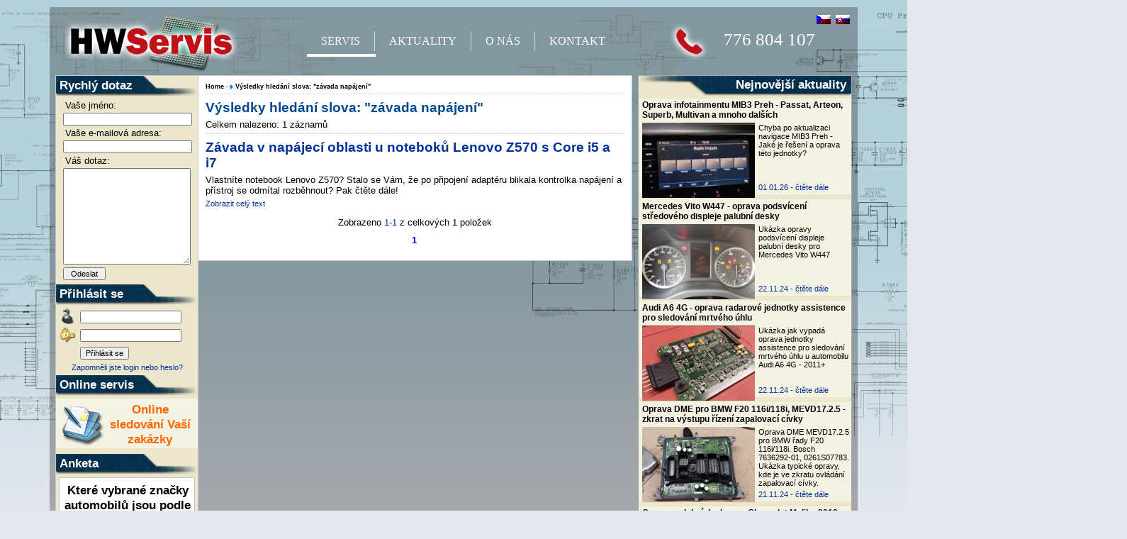

--- FILE ---
content_type: text/html
request_url: http://hwservis.cz/vyhledavani?search=z%C3%A1vada%20nap%C3%A1jen%C3%AD&subsearch=Hledat&freq=1&idcloud=%20207
body_size: 6166
content:
<!DOCTYPE html PUBLIC "-//W3C//DTD XHTML 1.0 Transitional//EN" "http://www.w3.org/TR/xhtml1/DTD/xhtml1-transitional.dtd">
<html xmlns="http://www.w3.org/1999/xhtml" xml:lang="cs">

<head>
     <meta http-equiv="content-language" content="cs" />
<meta http-equiv="Content-Type" content="text/html;charset=UTF-8" />
<title>HWServis - opravy notebooků, reflow a reballing, herních konzolí, LCD monitorů</title>
<meta http-equiv="content-script-type" content="text/javascript" />
<meta http-equiv="content-style-type" content="text/css" />
<meta name="keywords" content="Opravy, servis, hardware, notebooky, základních desky, grafické karty, elektronika " />    
<meta name="description" content="Opravy a servis notebooků, PC grafických karet, herních konzolí, palubních desek aut, LCD monitorů, reflow a reballing, výměna grafických čipů " />
<meta name="author" content="Michal Částka" />
<meta http-equiv="X-UA-Compatible" content="IE=7" /> 
<meta name="robots" content="index, follow" /> 
<meta name="resource-type" content="document" />

<link rel="shortcut icon" href="images/favicon.ico" />
<link rel="alternate" type="application/rss+xml" href="rss" />  

<link rel="stylesheet" media="all" href="/style/style.css" type="text/css" />
<link rel="stylesheet" type="text/css" href="/style/jdgallery.css" />

<script type='text/javascript' src='admin439/script/uvodni_animace/mootools.js'></script>
<script type='text/javascript' src='admin439/script/uvodni_animace/mootools_more.js'></script>
<script type="text/javascript" src='admin439/script/uvodni_animace/jdgallery.js'></script>

<script type="text/javascript" src="/admin439/script/articleGalery/galery.js"></script>
<script type="text/javascript" src="/admin439/script/articleGalery/galeryHTML.js"></script>

<script type="text/javascript" src='admin439/script/core.js'></script>
<script type="text/javascript" src='admin439/script/translator.js'></script></head><body >

 <div id="topBorder">
  <div id="topRightBorder"></div>  
 </div>

<div id="body">

<div id="back_1">
</div>

<div id="back_2">
</div>

  <div class="dilatace"></div>
  <div id="logo"><a href="Home"><img src="images/logo.png" title="HWServis.cz - Opravy notebooků, stolních PC, herních konzolí, tiskáren, LCD monitorů a veškeré spotřební elektroniky..." alt="HWServis.cz" /></a></div>

  <div id="telefon"><img src="images/telefon.png" title="HWServis.cz - kontaktní telefon" alt="HWServis.cz" /><span id="cislo">776 804 107</span></div>


  <div id='toplanguage'>
   <a id="czech" href="/"><img src="images/czech_republic.gif" title="Czech" alt="Czech" /></a>
   <a id="slovak" href="/" target="_blank"><img src="images/slovakia.gif" title="Slovak" alt="Slovak" /></a>
  </div>

  <div id="top">
   <div id="topmenu"> 
       <ul class="artmenu">
                         <li style="padding-left: 20px; padding-right: 20px; padding-bottom: 5px;"><a href="Servis">SERVIS</a>
                            <ul>
                                <li><a href="opravy-notebooku?flag=1">Opravy notebooků</a></li>
                                <li><a href="opravy-ridicich-jednotek-automobilu?flag=1">Opravy řídících jednotek</a></li>
                                <li><a href="dopravni-podminky?flag=1">Dopravní podmínky</a></li>
                            </ul>                            
                        </li>
                        <li class="two" style=" border-left: 1px solid #D8D8D8; padding-left: 20px; padding-right: 20px;"><a href="Aktuality">AKTUALITY</a></li>
                    <li class="three" style="border-left: 1px solid #D8D8D8; padding-left: 20px; padding-right: 20px;"><a href="o-nas">O NÁS</a></li>   
                        <li class="four" style="border-left: 1px solid #D8D8D8; padding-left: 20px; padding-right: 20px;"><a href="Kontakt">KONTAKT</a></li>
        <hr  />
       </ul>
       
 </div>
  
 </div>

<div id="main">

  <div id='right'>

             <div class="rightback">
               <div class="nadpis"><a href='/index.php?gid=7' style= 'color: white'>Nejnovější aktuality</a></div>
             </div>
  
             <div id='aktuality'>  

                         
                                                                      

                                                                   <div class='obalaktuality'>
                                                
		      <div class='nadpis'><a href='oprava-infotainmentu-mib3-preh-passat-arteon-superb-multivan-a-mnoho-dalsich'>Oprava infotainmentu MIB3 Preh - Passat, Arteon, Superb, Multivan a mnoho dalších</a>
                      </div>
                                                                   <div class='img'>
		                    <a href='oprava-infotainmentu-mib3-preh-passat-arteon-superb-multivan-a-mnoho-dalsich'><img src="image.php?id=128&amp;format=jpg&amp;thumb=1" alt="" /></a>
                                  </div>
                                <div class='anotace'><a href='oprava-infotainmentu-mib3-preh-passat-arteon-superb-multivan-a-mnoho-dalsich'>Chyba po aktualizaci navigace MIB3 Preh - Jaké je řešení a oprava této jednotky?</a></div>
                                <div class='komentare'>

                      
                         <span>01.01.26 -</span>
                     
                         
                             
                               <a href='oprava-infotainmentu-mib3-preh-passat-arteon-superb-multivan-a-mnoho-dalsich'>čtěte dále</a></div>
                            
                                                       </div>
		                                                    <div class='obalaktuality'>
                                                
		      <div class='nadpis'><a href='mercedes-vito-w447-oprava-podsviceni-stredoveho-displeje-palubni-desky'>Mercedes Vito W447 - oprava podsvícení středového displeje palubní desky</a>
                      </div>
                                                                   <div class='img'>
		                    <a href='mercedes-vito-w447-oprava-podsviceni-stredoveho-displeje-palubni-desky'><img src="image.php?id=119&amp;format=jpg&amp;thumb=1" alt="" /></a>
                                  </div>
                                <div class='anotace'><a href='mercedes-vito-w447-oprava-podsviceni-stredoveho-displeje-palubni-desky'>Ukázka opravy podsvícení displeje palubní desky pro Mercedes Vito W447</a></div>
                                <div class='komentare'>

                      
                         <span>22.11.24 -</span>
                     
                         
                             
                               <a href='mercedes-vito-w447-oprava-podsviceni-stredoveho-displeje-palubni-desky'>čtěte dále</a></div>
                            
                                                       </div>
		                                                    <div class='obalaktuality'>
                                                
		      <div class='nadpis'><a href='audi-a6-4g-oprava-radarove-jednotky-assistence-pro-sledovani-mrtveho-uhlu'>Audi A6 4G - oprava radarové jednotky assistence pro sledování mrtvého úhlu</a>
                      </div>
                                                                   <div class='img'>
		                    <a href='audi-a6-4g-oprava-radarove-jednotky-assistence-pro-sledovani-mrtveho-uhlu'><img src="image.php?id=118&amp;format=jpg&amp;thumb=1" alt="" /></a>
                                  </div>
                                <div class='anotace'><a href='audi-a6-4g-oprava-radarove-jednotky-assistence-pro-sledovani-mrtveho-uhlu'>Ukázka jak vypadá oprava jednotky assistence pro sledování mrtvého úhlu u automobilu Audi A6 4G - 2011+</a></div>
                                <div class='komentare'>

                      
                         <span>22.11.24 -</span>
                     
                         
                             
                               <a href='audi-a6-4g-oprava-radarove-jednotky-assistence-pro-sledovani-mrtveho-uhlu'>čtěte dále</a></div>
                            
                                                       </div>
		                                                    <div class='obalaktuality'>
                                                
		      <div class='nadpis'><a href='oprava-dme-pro-bmw-f20-116i-118i-mevd17-2-5-zkrat-na-vystupu-rizeni-zapalovaci-civky'>Oprava DME pro BMW F20 116i/118i, MEVD17.2.5 - zkrat na výstupu řízení zapalovací cívky</a>
                      </div>
                                                                   <div class='img'>
		                    <a href='oprava-dme-pro-bmw-f20-116i-118i-mevd17-2-5-zkrat-na-vystupu-rizeni-zapalovaci-civky'><img src="image.php?id=117&amp;format=jpg&amp;thumb=1" alt="" /></a>
                                  </div>
                                <div class='anotace'><a href='oprava-dme-pro-bmw-f20-116i-118i-mevd17-2-5-zkrat-na-vystupu-rizeni-zapalovaci-civky'>Oprava DME MEVD17.2.5 pro BMW řady F20 116i/118i. Bosch 7636292-01, 0261S07783. Ukázka typické opravy, kde je ve zkratu ovládání zapalovací cívky.</a></div>
                                <div class='komentare'>

                      
                         <span>21.11.24 -</span>
                     
                         
                             
                               <a href='oprava-dme-pro-bmw-f20-116i-118i-mevd17-2-5-zkrat-na-vystupu-rizeni-zapalovaci-civky'>čtěte dále</a></div>
                            
                                                       </div>
		                                                    <div class='obalaktuality'>
                                                
		      <div class='nadpis'><a href='oprava-palubni-desky-pro-chevrolet-malibu-2013-2016-nahodne-vypadky-a-restarty'>Oprava palubní desky pro Chevrolet Malibu 2013-2016 - náhodné výpadky a restarty</a>
                      </div>
                                                                   <div class='img'>
		                    <a href='oprava-palubni-desky-pro-chevrolet-malibu-2013-2016-nahodne-vypadky-a-restarty'><img src="image.php?id=116&amp;format=jpg&amp;thumb=1" alt="" /></a>
                                  </div>
                                <div class='anotace'><a href='oprava-palubni-desky-pro-chevrolet-malibu-2013-2016-nahodne-vypadky-a-restarty'>Ukázka opravy palubní desky pro netradiční vůz v našich končinách - Chevrolet Malibu. Náhodné restarty a výpadky celé přístrojové desky.</a></div>
                                <div class='komentare'>

                      
                         <span>15.11.24 -</span>
                     
                         
                             
                               <a href='oprava-palubni-desky-pro-chevrolet-malibu-2013-2016-nahodne-vypadky-a-restarty'>čtěte dále</a></div>
                            
                                                       </div>
		                                                    <div class='obalaktuality'>
                                                
		      <div class='nadpis'><a href='oprava-ecu-valeo-v40-pro-renault-scenic-iii'>Oprava ECU Valeo V40 pro Renault Scenic III</a>
                      </div>
                                                                   <div class='img'>
		                    <a href='oprava-ecu-valeo-v40-pro-renault-scenic-iii'><img src="image.php?id=107&amp;format=jpg&amp;thumb=1" alt="" /></a>
                                  </div>
                                <div class='anotace'><a href='oprava-ecu-valeo-v40-pro-renault-scenic-iii'>Ukázka opravy jednotky motoru pro Renault Scenic III 1.4 16V nebo 1.6 16V typu Valeo V40 s typovým označením V29006690A. Auto z ničeho nic nestartuje.</a></div>
                                <div class='komentare'>

                      
                         <span>14.11.24 -</span>
                     
                         
                             
                               <a href='oprava-ecu-valeo-v40-pro-renault-scenic-iii'>čtěte dále</a></div>
                            
                                                       </div>
		      
                
               </div>


             <div class="rightback">
                 <div class="nadpis">Jsme na Facebooku</div>
   
              <div id="facebook">
               <div id="fb_text"> <a target="_blank" href='http://www.facebook.com/pages/HWServis/229936130360988?sk=wall' title="Vstoupit do místnosti HWServis na sociální síti Facebook!">Vstoupit</a></div>            
                <img src="images/facebook_back.png" alt="HWServis.cz na Facebooku!" title="HWServis.cz na Facebooku!" />
                <div id="fb_text2">Diskutujte s námi o problémech s Vašim hardwarem na sociální síti Facebook. Rádi Vám pomůžeme!</div>
               </div>
            </div>

                  
             <div class="rightback">
                 <div class="nadpis">Tags cloud - odkazy</div>
             </div>
          
                              <div class='cloudtags'><span style='font-size:  16pt; font-weight: bold;'><a href='vyhledavani?search=modrá smrt&amp;subsearch=Hledat&amp;freq=1&amp;idcloud= 145'>modrá smrt</a></span><span style='font-size:  7pt'><a href='vyhledavani?search= HP 6735b&amp;subsearch=Hledat&amp;freq=1&amp;idcloud= 91'> HP 6735b</a></span><span style='font-size:  7pt'><a href='vyhledavani?search=Samsung&amp;subsearch=Hledat&amp;freq=1&amp;idcloud= 254'>Samsung</a></span><span style='font-size:  8pt'><a href='vyhledavani?search= baterie&amp;subsearch=Hledat&amp;freq=1&amp;idcloud= 276'> baterie</a></span><span style='font-size:  16pt; font-weight: bold;'><a href='vyhledavani?search=Ford&amp;subsearch=Hledat&amp;freq=1&amp;idcloud= 157'>Ford</a></span><span style='font-size:  7pt'><a href='vyhledavani?search= oprava Z570&amp;subsearch=Hledat&amp;freq=1&amp;idcloud= 208'> oprava Z570</a></span><span style='font-size:  8pt'><a href='vyhledavani?search= opravy&amp;subsearch=Hledat&amp;freq=1&amp;idcloud= 14'> opravy</a></span><span style='font-size:  9pt'><a href='vyhledavani?search=první&amp;subsearch=Hledat&amp;freq=1&amp;idcloud= 12'>první</a></span><span style='font-size:  7pt'><a href='vyhledavani?search= vylomený&amp;subsearch=Hledat&amp;freq=1&amp;idcloud= 233'> vylomený</a></span><span style='font-size:  8pt'><a href='vyhledavani?search= VGN-NR31Z&amp;subsearch=Hledat&amp;freq=1&amp;idcloud= 137'> VGN-NR31Z</a></span><span style='font-size:  7pt'><a href='vyhledavani?search=nabíjení baterie&amp;subsearch=Hledat&amp;freq=1&amp;idcloud= 128'>nabíjení baterie</a></span><span style='font-size:  7pt'><a href='vyhledavani?search= Laguna&amp;subsearch=Hledat&amp;freq=1&amp;idcloud= 62'> Laguna</a></span><span style='font-size:  10pt'><a href='vyhledavani?search=Sony&amp;subsearch=Hledat&amp;freq=1&amp;idcloud= 82'>Sony</a></span><span style='font-size:  7pt'><a href='vyhledavani?search= VIA&amp;subsearch=Hledat&amp;freq=1&amp;idcloud= 162'> VIA</a></span><span style='font-size:  7pt'><a href='vyhledavani?search= LGA 775&amp;subsearch=Hledat&amp;freq=1&amp;idcloud= 67'> LGA 775</a></span><span style='font-size:  9pt'><a href='vyhledavani?search= Škoda Octavia 2009+ FL&amp;subsearch=Hledat&amp;freq=1&amp;idcloud= 286'> Škoda Octavia 2009+ FL</a></span><span style='font-size:  7pt'><a href='vyhledavani?search= prius&amp;subsearch=Hledat&amp;freq=1&amp;idcloud= 271'> prius</a></span><span style='font-size:  8pt'><a href='vyhledavani?search= chlazení&amp;subsearch=Hledat&amp;freq=1&amp;idcloud= 97'> chlazení</a></span><span style='font-size:  8pt'><a href='vyhledavani?search=Změna adresy&amp;subsearch=Hledat&amp;freq=1&amp;idcloud= 190'>Změna adresy</a></span><span style='font-size:  7pt'><a href='vyhledavani?search= grafická karta&amp;subsearch=Hledat&amp;freq=1&amp;idcloud= 118'> grafická karta</a></span><span style='font-size:  8pt'><a href='vyhledavani?search= deska&amp;subsearch=Hledat&amp;freq=1&amp;idcloud= 60'> deska</a></span><span style='font-size:  7pt'><a href='vyhledavani?search= repas.&amp;subsearch=Hledat&amp;freq=1&amp;idcloud= 252'> repas.</a></span><span style='font-size:  7pt'><a href='vyhledavani?search= zamrznutí &amp;subsearch=Hledat&amp;freq=1&amp;idcloud= 144'> zamrznutí </a></span><span style='font-size:  7pt'><a href='vyhledavani?search= výměna grafického čipu&amp;subsearch=Hledat&amp;freq=1&amp;idcloud= 183'> výměna grafického čipu</a></span><span style='font-size:  10pt'><a href='vyhledavani?search= displej&amp;subsearch=Hledat&amp;freq=1&amp;idcloud= 189'> displej</a></span><span style='font-size:  9pt'><a href='vyhledavani?search= LGA 1366&amp;subsearch=Hledat&amp;freq=1&amp;idcloud= 70'> LGA 1366</a></span><span style='font-size:  7pt'><a href='vyhledavani?search= oprav&amp;subsearch=Hledat&amp;freq=1&amp;idcloud= 174'> oprav</a></span><span style='font-size:  7pt'><a href='vyhledavani?search= pole&amp;subsearch=Hledat&amp;freq=1&amp;idcloud= 29'> pole</a></span><span style='font-size:  7pt'><a href='vyhledavani?search= macBook&amp;subsearch=Hledat&amp;freq=1&amp;idcloud= 196'> macBook</a></span><span style='font-size:  7pt'><a href='vyhledavani?search= počítač&amp;subsearch=Hledat&amp;freq=1&amp;idcloud= 105'> počítač</a></span><span style='font-size:  16pt; font-weight: bold;'><a href='vyhledavani?search= čip&amp;subsearch=Hledat&amp;freq=1&amp;idcloud= 50'> čip</a></span><span style='font-size:  8pt'><a href='vyhledavani?search= úvodní&amp;subsearch=Hledat&amp;freq=1&amp;idcloud= 235'> úvodní</a></span><span style='font-size:  7pt'><a href='vyhledavani?search= měření&amp;subsearch=Hledat&amp;freq=1&amp;idcloud= 301'> měření</a></span><span style='font-size:  8pt'><a href='vyhledavani?search= ciferníky&amp;subsearch=Hledat&amp;freq=1&amp;idcloud= 334'> ciferníky</a></span><span style='font-size:  7pt'><a href='vyhledavani?search= Pavillion&amp;subsearch=Hledat&amp;freq=1&amp;idcloud= 72'> Pavillion</a></span><span style='font-size:  10pt'><a href='vyhledavani?search= škoda&amp;subsearch=Hledat&amp;freq=1&amp;idcloud= 187'> škoda</a></span><span style='font-size:  7pt'><a href='vyhledavani?search= Yoga&amp;subsearch=Hledat&amp;freq=1&amp;idcloud= 274'> Yoga</a></span><span style='font-size:  8pt'><a href='vyhledavani?search= oprava palubní desky&amp;subsearch=Hledat&amp;freq=1&amp;idcloud= 312'> oprava palubní desky</a></span><span style='font-size:  7pt'><a href='vyhledavani?search= HP 6540b&amp;subsearch=Hledat&amp;freq=1&amp;idcloud= 154'> HP 6540b</a></span><span style='font-size:  7pt'><a href='vyhledavani?search= bios&amp;subsearch=Hledat&amp;freq=1&amp;idcloud= 55'> bios</a></span><span style='font-size:  '><a href='vyhledavani?search= podsvícení&amp;subsearch=Hledat&amp;freq=1&amp;idcloud= 340'> podsvícení</a></span><span style='font-size:  7pt'><a href='vyhledavani?search= samsung&amp;subsearch=Hledat&amp;freq=1&amp;idcloud= 241'> samsung</a></span><span style='font-size:  '><a href='vyhledavani?search= Megane&amp;subsearch=Hledat&amp;freq=1&amp;idcloud= 63'> Megane</a></span><span style='font-size:  9pt'><a href='vyhledavani?search= immobilizér&amp;subsearch=Hledat&amp;freq=1&amp;idcloud= 159'> immobilizér</a></span><span style='font-size:  8pt'><a href='vyhledavani?search= schéma&amp;subsearch=Hledat&amp;freq=1&amp;idcloud= 131'> schéma</a></span><span style='font-size:  9pt'><a href='vyhledavani?search= nové prostory&amp;subsearch=Hledat&amp;freq=1&amp;idcloud= 191'> nové prostory</a></span><span style='font-size:  9pt'><a href='vyhledavani?search= Škoda Yeti 2009+ oprava&amp;subsearch=Hledat&amp;freq=1&amp;idcloud= 285'> Škoda Yeti 2009+ oprava</a></span><span style='font-size:  7pt'><a href='vyhledavani?search= octavia TDI teplý start&amp;subsearch=Hledat&amp;freq=1&amp;idcloud= 211'> octavia TDI teplý start</a></span><span style='font-size:  16pt; font-weight: bold;'><a href='vyhledavani?search= web&amp;subsearch=Hledat&amp;freq=1&amp;idcloud= 15'> web</a></span><span style='font-size:  7pt'><a href='vyhledavani?search= BMW&amp;subsearch=Hledat&amp;freq=1&amp;idcloud= 328'> BMW</a></span><span style='font-size:  9pt'><a href='vyhledavani?search= reballing&amp;subsearch=Hledat&amp;freq=1&amp;idcloud= 73'> reballing</a></span><span style='font-size:  7pt'><a href='vyhledavani?search= palubní deska&amp;subsearch=Hledat&amp;freq=1&amp;idcloud= 104'> palubní deska</a></span><span style='font-size:  8pt'><a href='vyhledavani?search= podsvětlení&amp;subsearch=Hledat&amp;freq=1&amp;idcloud= 243'> podsvětlení</a></span><span style='font-size:  9pt'><a href='vyhledavani?search= laserová&amp;subsearch=Hledat&amp;freq=1&amp;idcloud= 228'> laserová</a></span><span style='font-size:  10pt'><a href='vyhledavani?search=problém teplý start&amp;subsearch=Hledat&amp;freq=1&amp;idcloud= 210'>problém teplý start</a></span><span style='font-size:  10pt'><a href='vyhledavani?search= Peugeot 206&amp;subsearch=Hledat&amp;freq=1&amp;idcloud= 81'> Peugeot 206</a></span><span style='font-size:  10pt'><a href='vyhledavani?search=Go7400&amp;subsearch=Hledat&amp;freq=1&amp;idcloud= 35'>Go7400</a></span><span style='font-size:  9pt'><a href='vyhledavani?search= oprava teplý start&amp;subsearch=Hledat&amp;freq=1&amp;idcloud= 212'> oprava teplý start</a></span><span style='font-size:  7pt'><a href='vyhledavani?search= iMAC&amp;subsearch=Hledat&amp;freq=1&amp;idcloud= 259'> iMAC</a></span><span style='font-size:  10pt'><a href='vyhledavani?search=Škoda Superb 2008&amp;subsearch=Hledat&amp;freq=1&amp;idcloud= 283'>Škoda Superb 2008</a></span><span style='font-size:  7pt'><a href='vyhledavani?search=reballing&amp;subsearch=Hledat&amp;freq=1&amp;idcloud= 40'>reballing</a></span><span style='font-size:  '><a href='vyhledavani?search= tiskárna&amp;subsearch=Hledat&amp;freq=1&amp;idcloud= 229'> tiskárna</a></span><span style='font-size:  7pt'><a href='vyhledavani?search= nelze zapnout&amp;subsearch=Hledat&amp;freq=1&amp;idcloud= 201'> nelze zapnout</a></span><span style='font-size:  8pt'><a href='vyhledavani?search= zatuhnutí&amp;subsearch=Hledat&amp;freq=1&amp;idcloud= 143'> zatuhnutí</a></span><span style='font-size:  10pt'><a href='vyhledavani?search= grafické karty&amp;subsearch=Hledat&amp;freq=1&amp;idcloud= 20'> grafické karty</a></span><span style='font-size:  8pt'><a href='vyhledavani?search= Scénic&amp;subsearch=Hledat&amp;freq=1&amp;idcloud= 64'> Scénic</a></span><span style='font-size:  14pt'><a href='vyhledavani?search= DME&amp;subsearch=Hledat&amp;freq=1&amp;idcloud= 327'> DME</a></span><span style='font-size:  14pt'><a href='vyhledavani?search= budíky&amp;subsearch=Hledat&amp;freq=1&amp;idcloud= 332'> budíky</a></span><span style='font-size:  7pt'><a href='vyhledavani?search= Audi TT&amp;subsearch=Hledat&amp;freq=1&amp;idcloud= 78'> Audi TT</a></span><span style='font-size:  7pt'><a href='vyhledavani?search= LGA 1156&amp;subsearch=Hledat&amp;freq=1&amp;idcloud= 69'> LGA 1156</a></span><span style='font-size:  16pt; font-weight: bold;'><a href='vyhledavani?search= restartovaní&amp;subsearch=Hledat&amp;freq=1&amp;idcloud= 295'> restartovaní</a></span><span style='font-size:  7pt'><a href='vyhledavani?search= restart&amp;subsearch=Hledat&amp;freq=1&amp;idcloud= 142'> restart</a></span><span style='font-size:  7pt'><a href='vyhledavani?search= F3JM&amp;subsearch=Hledat&amp;freq=1&amp;idcloud= 108'> F3JM</a></span><span style='font-size:  7pt'><a href='vyhledavani?search= 807&amp;subsearch=Hledat&amp;freq=1&amp;idcloud= 253'> 807</a></span><span style='font-size:  16pt; font-weight: bold;'><a href='vyhledavani?search= CPU&amp;subsearch=Hledat&amp;freq=1&amp;idcloud= 249'> CPU</a></span><span style='font-size:  10pt'><a href='vyhledavani?search= F3JP&amp;subsearch=Hledat&amp;freq=1&amp;idcloud= 110'> F3JP</a></span><span style='font-size:  '><a href='vyhledavani?search= výměna displeje&amp;subsearch=Hledat&amp;freq=1&amp;idcloud= 205'> výměna displeje</a></span><span style='font-size:  8pt'><a href='vyhledavani?search= Škoda Octavia 2009+&amp;subsearch=Hledat&amp;freq=1&amp;idcloud= 284'> Škoda Octavia 2009+</a></span><span style='font-size:  14pt'><a href='vyhledavani?search= elitebook&amp;subsearch=Hledat&amp;freq=1&amp;idcloud= 261'> elitebook</a></span><span style='font-size:  7pt'><a href='vyhledavani?search= VGN-FZ31Z&amp;subsearch=Hledat&amp;freq=1&amp;idcloud= 103'> VGN-FZ31Z</a></span></div>


</div><!-- right --> 
 
 <div id="content">

  








  
 <div class="cleaner"></div>  



<div id="left">

<div class="leftback">
          <div class="nadpis">Rychlý dotaz</div>
      </div>

      <div id="dotaz"> 
        <form action="vyhledavani" method="post" name="dotazek">
          <input type="hidden" name="action" value="rychlydotaz" />

          <div class='ochrana'>Email:<input type="text" name="antispam" size="45" /></div>

          <div class='nadpis' style='padding-top: 0px;'>Vaše jméno:</div>
            <input type="text" name="name" maxlength="32" value="" class='input' title="Vložte svoje jméno - maximální délka je 30 znaků" />
          
          <div  class='nadpis'>Vaše e-mailová adresa:</div>
            <input type="text" name="email" maxlength="32" value="" class='input' title="Vložte svůj email - maximální délka je 30 znaků" />
          
          <div  class='nadpis'>Váš dotaz:</div>
            <textarea style="width: 174px; position: relative;" name="dotaz" rows="10" cols="1"></textarea>

            <input type="submit" name="submit" style='margin-top: 4px; width: 60px;' value="Odeslat" title="Odeslat zprávu"/>
          
        </form>
</div>

<div class="leftback">
     <div class="nadpis">Přihlásit se</div>

       
       <form action="vyhledavani" method="post">
       <input type="hidden" name="login" value="login" />
        <div id="user_login"  title="Vložte Váš login"></div>
         <input type="text" class="log_input" name="name" title="Vložte Váš login" style="width: 135px;" /><div class='clear'></div>
        <div id="pass_login"  title="Vložte Vaše heslo"></div> 
        <input type="password" class="log_input" name="passw" title="Vložte Váše heslo" style="width: 135px;"  /><div class='clear'></div>
       <input type="submit" value="Přihlásit se" class="log_button" />
      </form>

<div style="text-align: center; font-size: 8pt; padding-bottom: 5px;"><a href="obnoveni-prihlasovacich-udaju">Zapomněli jste login nebo heslo?</a></div>


     </div>
      
      <div class="leftback">
          <div class="nadpis">Online servis</div>
        <div  class='servisbuttons'><img src="images/onlineservis2.png" alt="objednat servisní opravu" title="objednat servisní opravuu" />
         <div class='text' style='padding-top: 5px;'><a href='Online-sledovani-zakazky'>Online sledování Vaší zakázky</a></div>
         <div class='clear'></div>
        </div>


</div> 

<div class="leftback">
          <div class="nadpis">Anketa</div>
      </div>

 	      	
	    <div class='anketa'>
				<h2>Které vybrané značky automobilů jsou podle Vás nejspolehlivější?</h2>
					<div class='apart'>
       			<div class='query'><a href='vyhledavani?actions=1&amp;inq=18'>Audi</a></div>
					  <div class='lnum'>96115x/9%</div>
					  <div class='proc'><div class='llineObal'><div class='lline' style='width: 9%'></div></div></div>
					</div>
				
					<div class='apart'>
       			<div class='query'><a href='vyhledavani?actions=1&amp;inq=19'>BMW</a></div>
					  <div class='lnum'>94604x/8%</div>
					  <div class='proc'><div class='llineObal'><div class='lline' style='width: 8%'></div></div></div>
					</div>
				
					<div class='apart'>
       			<div class='query'><a href='vyhledavani?actions=1&amp;inq=31'>Mercedes</a></div>
					  <div class='lnum'>90816x/8%</div>
					  <div class='proc'><div class='llineObal'><div class='lline' style='width: 8%'></div></div></div>
					</div>
				
					<div class='apart'>
       			<div class='query'><a href='vyhledavani?actions=1&amp;inq=22'>Volkswagen</a></div>
					  <div class='lnum'>91914x/8%</div>
					  <div class='proc'><div class='llineObal'><div class='lline' style='width: 8%'></div></div></div>
					</div>
				
					<div class='apart'>
       			<div class='query'><a href='vyhledavani?actions=1&amp;inq=23'>Škoda</a></div>
					  <div class='lnum'>93669x/8%</div>
					  <div class='proc'><div class='llineObal'><div class='lline' style='width: 8%'></div></div></div>
					</div>
				
					<div class='apart'>
       			<div class='query'><a href='vyhledavani?actions=1&amp;inq=24'>Renault</a></div>
					  <div class='lnum'>93829x/8%</div>
					  <div class='proc'><div class='llineObal'><div class='lline' style='width: 8%'></div></div></div>
					</div>
				
					<div class='apart'>
       			<div class='query'><a href='vyhledavani?actions=1&amp;inq=25'>Citroen</a></div>
					  <div class='lnum'>93567x/8%</div>
					  <div class='proc'><div class='llineObal'><div class='lline' style='width: 8%'></div></div></div>
					</div>
				
					<div class='apart'>
       			<div class='query'><a href='vyhledavani?actions=1&amp;inq=26'>Peugeot</a></div>
					  <div class='lnum'>92762x/8%</div>
					  <div class='proc'><div class='llineObal'><div class='lline' style='width: 8%'></div></div></div>
					</div>
				
					<div class='apart'>
       			<div class='query'><a href='vyhledavani?actions=1&amp;inq=27'>Ford</a></div>
					  <div class='lnum'>92562x/8%</div>
					  <div class='proc'><div class='llineObal'><div class='lline' style='width: 8%'></div></div></div>
					</div>
				
					<div class='apart'>
       			<div class='query'><a href='vyhledavani?actions=1&amp;inq=28'>Fiat</a></div>
					  <div class='lnum'>93879x/8%</div>
					  <div class='proc'><div class='llineObal'><div class='lline' style='width: 8%'></div></div></div>
					</div>
				
					<div class='apart'>
       			<div class='query'><a href='vyhledavani?actions=1&amp;inq=29'>Opel</a></div>
					  <div class='lnum'>92855x/8%</div>
					  <div class='proc'><div class='llineObal'><div class='lline' style='width: 8%'></div></div></div>
					</div>
				
					<div class='apart'>
       			<div class='query'><a href='vyhledavani?actions=1&amp;inq=30'>Alfa Romeo</a></div>
					  <div class='lnum'>90448x/8%</div>
					  <div class='proc'><div class='llineObal'><div class='lline' style='width: 8%'></div></div></div>
					</div>
				
   				<div class='asummary'>Celkem hlasů: <strong>1117020</strong></div>
				</div>
				

                  
</div> 

  <div id="stred">


                        <div id="pathway">

                            <div class="slot2">
                             <a href="Home">Home</a>
                            </div>
                          
                            <div class="slot" style="font-weight: bold;">
                             <a href="vyhledavani">Výsledky hledání slova: "závada napájení"</a>
                            </div>                                                               
                          
                          </div>

<div id='article' class='article'>
		<h1>Výsledky hledání slova: "závada napájení"</h1>
		<p  style="margin-top: 5px; margin-bottom: 5px;">Celkem nalezeno: 1 záznamů</p>
</div>
<div class="dottedline_2"></div>

<div id="redakce">

<div class='article'>

				<h1><a href="zavada-v-napajeci-oblasti-u-noteboku-lenovo-z570-s-core-i5-a-i7">Závada v napájecí oblasti u noteboků Lenovo Z570 s Core i5 a i7</a></h1>
				<p style="margin-top: 5px; margin-bottom: 5px;">
									Vlastníte notebook Lenovo Z570? Stalo se Vám, že po připojení adaptéru blikala kontrolka napájení a přístroj se odmítal rozběhnout? Pak čtěte dále!
								</p>
				<p class='artbott'><a href="zavada-v-napajeci-oblasti-u-noteboku-lenovo-z570-s-core-i5-a-i7" class="all">Zobrazit celý text</a></p>
        <div class='cright'></div>
</div>


																			<div id='counter'>
			    <p  style="margin-top: 5px; margin-bottom: 5px;">Zobrazeno <span class='count'>1-1</span> z celkových 1 položek</p>
			    <div class='pages'>
			    
												    			      			      							<a class='number akt'>1</a>
															</div>
			  </div>

</div>

  </div>   
  
 </div>  
  
</div>
<div class="dilatace"></div> 
<div id="footers">
 <p class='fright'>&copy; 2010 www.hwservis.cz | Design by: Michal Částka | Kompatibilita od IE 7+ </p>
</div>

<a href="http://www.toplist.cz/">
<script language="JavaScript" type="text/javascript">
<!--
document.write('<img src="http://toplist.cz/dot.asp?id=1201196&http='+escape(document.referrer)+'&t='+escape(document.title)+
'&wi='+escape(window.screen.width)+'&he='+escape(window.screen.height)+'" width="1" height="1" border=0 alt="TOPlist" />');
//--></script><img src="http://toplist.cz/dot.asp?id=1201196" border="0"
alt="TOPlist" width="1" height="1" /></a>

 </div> 
</body>
</html>

--- FILE ---
content_type: text/css
request_url: http://hwservis.cz/style/style.css
body_size: 4932
content:
html{
  background: url("/images/bg1.png") repeat-x scroll left top #E4E7ED;  
}

body{
	margin: 0;
	padding: 0;
	font-family: Arial, Arial CE;
	font-size: 10pt;
	color: #666666;
}

#back_1{
  z-index: -1;
  position: absolute;
  top: 5px;
  left: -430px;
  width: 950px;
  height: 600px;
  background: url("/images/back_1.png") no-repeat scroll left top transparent;
}

#back_2{
  z-index: -1;
  position: absolute;
  top: 5px;
  left: 570px;
  width: 950px;
  height: 600px;
  background: url("/images/back_2.png") no-repeat scroll right top transparent;
}

div, p, h1, h2, h3, table, th, ul, li{
	margin: 0;
	padding: 0;
}

/* zruší teckovane ohraniceni obrazku u odkazu*/

:focus {
outline: 0;
}

h1{
	margin-bottom: 10px;
  font-family: Arial, Arial CE, sans-serif;
  font-size: 14pt;
	color: #004890;
}

h1 a{
	color: #003399;
}

h2{
  margin-bottom: 10px;
  font-family: Arial, Arial CE, sans-serif;
  font-size: 12pt;
  color: #000000;
}

h3{
  margin-bottom: 10px;
  font-family: Arial, Arial CE, sans-serif;
  font-size: 12pt;
  color: #000000;
}

a{
	color: #003399;
	text-decoration: none;	
}

a img{
	border: none;
}

p{
  color: #000000;
  font-family: Arial, Arial CE, sans-serif;
  font-size: 10pt; 
}

.p_small{
  text-align: center;
  color: #000000;
  font-family: Arial, Arial CE, sans-serif;
  font-size: 8pt;
  margin-top: -12px;
  margin-bottom: 10px; 
}

.ochrana{
  height: 1px;
  visibility: hidden;
}

div{
  color: #000000;
  font-family: Arial, Arial CE, sans-serif;
  font-size: 10pt; 
}

input, select, textarea{
	font-size: 8pt;
}

.ochrana{
  visibility: hidden;
}

.cleaner{
	clear: both;
}

.dilatace{
  height: 8px;
  clear: both;
}

.dottedline {
  border-bottom: 1px dotted #CCCCCC;
  margin: 10px 0px 10px 0px;
}

.dottedline_2 {
  border-bottom: 1px dotted #CCCCCC;
  margin: 3px 0px 8px 0px;
}

#topBorder{
  width: 984px;
  margin-left: auto;
	margin-right: auto;
  height: 10px;
}

#body {
 //  margin: 1em;
	margin-right: auto;
  margin-left: auto;
	margin-bottom: 15px;
	position: relative;
	background: url("/images/back_body.png");
  width: 1140px;
}

#button_servis a{ /* logo hwservis*/ 
  position: absolute;  
  left: 360px;
  top:  22px;
  width: 80px;
  height: 80px; 
}

#button_servis a:hover{ /* logo hwservis*/ 
  background: url("/images/aktuality_back.png") repeat-x scroll 0 0; 
  position: absolute;
  left: 360px;
  top:  22px;
  width: 80px;
  height: 80px;
}



#button_aktuality a{ /* logo hwservis*/
  
  position: absolute;
  left: 460px;
  top:  22px;
  width: 300px;
  height: 100px; 
}

#button_onas a{ /* logo hwservis*/
  position: absolute;
  left: 560px;
  top:  22px;
  width: 300px;
  height: 100px; 
}

#button_kontakt a{ /* logo hwservis*/
  position: absolute;
  left: 660px;
  top:  22px;
  width: 300px;
  height: 100px; 
}

#text_servis{ /* logo hwservis*/
  position: absolute;
  left: 372px;
  top:  82px;
  width: 300px;
  height: 100px; 
}

#text_aktuality{ /* logo hwservis*/
  position: absolute;
  left: 465px;
  top:  85px;
  width: 300px;
  height: 100px; 
}

#text_onas{ /* logo hwservis*/
  position: absolute;
  left: 569px;
  top:  85px;
  width: 300px;
  height: 100px; 
}

#text_kontakt{ /* logo hwservis*/
  position: absolute;
  left: 670px;
  top:  85px;
  width: 300px;
  height: 100px; 
}

#button_servis a:hover{ /* logo hwservis*/
  background-color: rgba(0, 0, 0);
  
}

#logo a{ /* logo hwservis*/
  position: absolute;
  left: 17px;
  top:  9px;
  width: 250px;
  height: 83px;
}

#telefon{ /* logo hwservis*/
  position: absolute;
  left: 875px;
  top:  22px;
  width: 250px;
  height: 65px;
  color: #FFFFFF;
}

#cislo{ /* logo hwservis*/
  font-family : "Century Gothic";
  float: right;
  padding-top: 9px;
  font-size: 19pt;
  color: #FFFFFF;
  padding-right: 45px; 
  
}

#logo a:hover{
//  background-image: url(../images/logo2.png); 
//  background-repeat: no-repeat;
}

#logo_text{
  font-family : "Century Gothic";
  font-weight: bold; 
  position: absolute;
  left: 160px;
  top: 110px;
}

#top{  /*  horní část s logem a menu */
 // border: 1px solid #a6a6a6;
 // background-image: url(../images/pozadi_top.jpg);  
  margin: 0px 8px 8px 8px;
  height: 80px;
}

#log{
  position: absolute;
	z-index: 6;
  left: 1050px;
	top: 6px;
	height: 15px;
	width: 15px;
}


#log img:hover{

}

#toplanguage{
  position: absolute;
	z-index: 5;
  left: 1082px;
	top: 8px;
	height: 18px;
	width: 50px;
}

#toplanguage img{
  margin: 3px 3px 3px 0px;
  border: 0px solid #373737;
}

/*hledani na cttl*/

#top .search{
	z-index: 1;
  position: absolute;
	left: 714px;
	top: 141px;
}

#top .search .input{
  background-color: transparent;
	border: 0px none;
  background-image: url(../images/input.png);
	background-repeat: no-repeat;
	width: 120px;
	height: 22px;
  padding-left: 3px;  
}

#top .search .submit{
	background-color: transparent;
	border: 0px none;
  background-image: url(../images/hledat.png);
	background-repeat: no-repeat;
  height: 23px;
	width: 30px;
	font-size: 8pt;
	margin-left: -10px;
	font-weight: bold;
	color: white;
	cursor: pointer;
}

#rssimg a{
	width: 45px;
  height: 45px;
  position: absolute;
  top: 124px;
  left: 929px;
}
#rssimg a:hover{
  background-image: url(../images/rss_icon2.png); 
  background-repeat: no-repeat;
}

/*horni menu */

#topmenu {  /* menu v TOPu */
  z-index: 10;
  position: absolute;
 	left: 363px;
  top: 34px;
 	font-size: 10pt;
  font-weight: normal;
} 

.artmenu{
	display: inline-block;
	height: 30px;
	line-height: 28px;
  text-decoration: none;
}	

.artmenu .two:hover ~ hr {
  margin-left: 21.8%;
  width: 30.9%;
}

.artmenu .three:hover ~ hr {
  margin-left: 52.6%;
  width: 20.6%;
}

.artmenu .four:hover ~ hr {
  margin-left: 73.0%;
  width: 27.0%;
}

.artmenu hr {
  position: absolute;
  left: 0px;
  top: 32px;
  height: .25rem;
  width: 21.9%;
  margin: 0;
  background: #FFFFFF;
  border: none;
  transition: .3s ease-in-out;
}

/* menu structure */


.artmenu li{ 
  padding: 0;
  border: 0;
  display: block;
  float: left;
  z-index: 5;
  font-family: sans-serif;
 // transition: background 0.7s;
}

.artmenu li li{
  float: none;
  height: 30px;
  text-align: left;
  padding-left: 5px;
  width: 195px;
  line-height: 30px;

}

.artmenu li li a{
   color: black;
}

.artmenu ul{
  visibility: hidden; 
  position: absolute;
  z-index: 10;
  width: 200px;
  left: -2px;
//  top: 20px;
  background: #FFFFFF;
  border-right: 1px solid #C6C6C6;
  border-left: 1px solid #C6C6C6;
  border-bottom: 1px solid #C6C6C6;
  margin-top: 2px;
  margin-left: 2px;
  opacity: 0;
  transition:visibility 0s linear 0.3s,opacity 0.3s linear;
}

#topmenu .artmenu li:hover>ul{  
  visibility: visible;
  opacity: 1;
  top: 100%;
  margin-top: 1px;
  transition-delay: 0s; 
}

.artmenu ul li:hover > a{
   width: 178px;  
}

.artmenu ul li:hover{
   background: #599fd3;
   transition: background 0.7s;   
}

.artmenu li:hover a{
   /*color: #FFFF66;*/
   transition: background 1.5s; 
}

.artmenu a{
  font-family: initiale;
  font-size: 12pt;
  color: #FFFFFF;
  text-align: center;
 
}

.artmenu a:hover{
transition: background 0.7s;  
}

.artmenu li:hover{
 transition: background 0.7s;
 background: rgba(255, 255, 255, 0.2);
  
}

 /* konec stylů pro menu */
 
#main {
  margin-left: 8px;
  margin-right: 8px;
	/*border: 1px solid black;*/
	min-height: 800px;
}

/* prava cast webu */

#right {
  border: 1px solid #a6a6a6;
  margin-left: 8px;  
  width: 300px;
	float: right;
	background-color: #ece7cc;
}

.rightback{
  background-image: url(../images/pozadi_nadpis1.png);
  background-position:left top;
  background-repeat: no-repeat;
}

/*nadpisy v rightu*/

.rightback .nadpis {
  height: 30px;
  text-align: right;
  padding-right: 7px;
  padding-top: 2px;
  color: white;
  font-weight: bold;
  font-size: 13pt; 
}

.rightprazdny{
  height: 10px;
  background-color: #D9E4EA;
}

/*aktuality na prave strane hlavni stranky - Prvnich pet aktualit s uvodnim obrazkem*/

#aktuality {                    
  font-size: 8pt;
  background-color: #ece7cc;
}

.obalaktuality{
  background: url("/images/aktuality_back.png") repeat-x scroll 0 0 ;
  margin-bottom: 7px;
}

.obalaktuality:hover{
  background: url("/images/aktuality_back_hover.png") repeat-x scroll 0 0 ;
}

#aktuality .img{
	float: left;
	margin: 3px 5px 3px 5px;
}	

#aktuality .nadpis{
  clear: left;
  margin: 0px 5px 1px 5px;
  padding-top: 2px;
  font-size: 9pt;
  font-weight: bold;
}	

.nadpis a{
  color: black;
}

.nadpis a:hover{
  color: #FF6600;
}

#aktuality .anotace{
  margin-left: 3px;
  margin-right: 3px;
  margin-top: 5px;
  font-size: 8pt;
  font-weight: normal;
  min-height: 80px;
  
}

#aktuality .anotace a{
  color: black;
  text-decoration: none;
}

.komentimg{
  vertical-align: middle;
}

#aktuality .komentare{
  font-size: 8pt;
  color: #003399;
  margin-left: 65px;
}

#aktuality .komentare a{
  line-height: 20px;
}

#aktuality .komentare a:hover{
  color: #3366FF;
  text-decoration: none;
  margin-bottom: 10px;
}

.cloudtags{
  margin: 5px;
}

.cloudtags a{
  color: black;
  margin-right: 3px;
}

.cloudtags a:hover{
  color: #ff6600;
}

#facebook{
  text-align: center;
  margin-top: -20px;
  margin-bottom: 5px; 
}        
#fb_text a{
  text-decoration: underline;
  font-size: 12pt;
  font-weight: bold;
  position: relative;
  left: 85px;
	top: 105px;
}
#fb_text a:hover{
  color: #FF6600;
}

#fb_text2{
  text-align: center;
  font-size: 10pt;
  font-weight: bold;
  margin-left: 10px;
  margin-right: 10px;
}


#content{       
  width: 814px;
  float: left;
  min-height: 500px;
}

#content a:hover{	
  color: #FF6600;	 
} 
#content .text a img{
 border: 1px solid black;
  margin: 0;
}
#content .text a img:hover{
  border: 1px solid black;
  margin: 0;
} 
/* info zpravy na hlavni strance */

#img_message{
  float: left;
  width: 30px;
  margin: 3px;
}

#info_message{
  padding-left: 40px;
  padding-top: 10px;
}

#info_obal{
  max-width: 1133px;
  border: 1px solid #b6b6b6;
  margin-bottom: 8px;
}

#info_obal p{
  padding-bottom: 8px;
}

/*stredova cast v contentu s titulnim clankem atd...*/

#stred{
  background-color: white; 
  float: left;
  padding: 5px 10px 5px 10px; 
  width: 591px;
  min-height: 250px;
  border-top: 1px solid #C6C6C6;
  border-right: 1px solid #C6C6C6;
  border-bottom: 1px solid #C6C6C6;   
}

.titul_images{
  text-align: center;
}

.titul_images img{
  width: 275px;
  height: 183px;
  border: 1px solid #C6C6C6;
}

.titul_images img a:hover{
  border: 0px;
}

#stred p{
  margin-bottom: 1em;
}

#pathway {
  border-bottom: 1px dotted #CCCCCC;
  height: 15px;
  margin-bottom: 8px;
  margin-top: 5px;  
}

#pathway .slot{
  background-image: url(../images/msipka2.gif);
	background-position: left;
	background-repeat: no-repeat;
	padding-left: 13px;
	margin-left: 3px;
  float: left;
  min-width: 5px;
  font-size: 0.7em;
}

#pathway .slot2{
  float: left;
  min-width: 5px;
  font-size: 0.7em;
}

#pathway a{
  font-weight: bold;
  color: black;
}

#pathway a:hover{
  text-decoration: underline;
}

/* stredova cast na titulni strance!!! */

#stred ul{
	margin-left: 25px;
	margin-bottom: 1em;
}

/* leva cast v Contentu */

#left{
  float: left;
  width: 200px;
  background-color: #ece7cc;
  border: 1px solid #C6C6C6;  
}

.leftback{
  background-image: url(../images/pozadi_nadpis2.png);
  background-position:left top;
  background-repeat: no-repeat; 
}

.leftback .nadpis {
  height: 30px;
  padding-left: 5px;
  padding-top: 3px;
  color: white;
  font-weight: bold;
  font-size: 13pt;   
}

.leftback .onlineservis{
  text-align: center;
  font-weight: bold;
  padding: 0px 5px 8px 5px;
}

.servisbuttons{
  height: 70px;
  margin: 0px 0px 8px 0px;
  background: url("/images/aktuality_back.png") repeat-x scroll 0 0 ;
}

.servisbuttons:hover{
  background: url("/images/aktuality_back_hover.png") repeat-x scroll 0 0 ;
}

.servisbuttons .text{
  font-weight: bold;
  font-size: 13pt;
  text-align: center;
  color: #FF6600;
  height: 70px;
  margin-right: 5px;
  margin-left: 5px;
}

.servisbuttons img{
  float: left;
  width: 70px;
}

#left .servisbuttons .text a{
  color: #FF6600;
}

#left .servisbuttons .text a:hover{
  color: #FF6600;
  text-decoration: underline;
}

/*login, prihlaseni useru */

#user_login{
  float: left;
  width: 25px;
  background-image: url(../images/user_icon.png);
  background-repeat: no-repeat;
	height: 25px;
	margin-left: 5px;
  
}

#pass_login{
  float: left;
  width: 25px;
  background-image: url(../images/login_icon.png);
  background-repeat: no-repeat;
	height: 25px;
	margin-left: 5px;
}

#logged_login{
  float: left;
  width: 140px;
  background-image: url(../images/logged_icon.png);
  background-repeat: no-repeat;
  height: 40px;
  margin-left: 5px;
	padding-left: 45px;
}

.log_input{
  margin-left: 4px;
  margin-top: 4px;
  margin-bottom: 4px;
}
.log_button{ 
  margin: 3px 0px 5px 34px;
}

/* anketa na leve strane v content*/

.anketa{
	margin-top: 0px;
	margin-left: 4px;
  margin-bottom: 5px;  
  border: 1px solid #C6C6C6;
	width: 190px;
	background-color: white;
	color: Black;
	text-align: center;  
}

.anketa a{
	color: black;
}

.anketa h2, .asummary{
	padding-bottom: 5px;
	padding-top: 5px;
	padding-left: 2px;
	background-color: white;
	
	margin-bottom: 2px;
	margin-top: 2px;
	margin-left: 2px;
	margin-right: 2px;
  color: black;
	font-weight: bold;
	font-size: 13pt;
}

.anketa .asummary{
  clear: both;
  color: black;
	font-size: 9pt;		
}

.anketa .query{
	clear: both;
  padding-left: 3px;
	padding-right: 3px;
	padding-top: 3px;
	margin-bottom: 2px;
	margin-top: 5px;
	font-weight: normal;
	font-size: 8pt;
	text-align: left;
	border-top: 1px solid #dadada;
}

.anketa .lnum{
	float: right;
  padding-left: 1px;
	padding-right: 2px;
	padding-top: 0px;
	margin-bottom: 5px;
	font-size: 7.5pt;
	vertical-align: middle;
	width: 50px;
	color: #003399;
}

.anketa .proc{
	background-image: url(../images/anketa_back.png);
  float: left;
  width: 130px;
	margin-left: 2px;
	margin-right: 2px;
	height: 13px;
	text-align: left;
}

.anketa .llineObal{ /* obaleni lline kvuli maximálni sirce*/
	width: 125px;
	height: 13px;
}

.anketa .lline{
	height: 13px;
	min-width: 5px;
	background-image: url(../images/anketa_front.png);
  padding-left: 5px;
}

/* styly pro redakci aktualit = vypis aktualit */

#article .anotace{
  font-style: italic;
}

#article .ReklamaArticle{
  clear: both;
  text-align: center;
  margin-left: 2px;
  margin-top: 5px;
  margin-bottom: 30px;
  margin-left: 95px;
  width: 468px;
}

#article img{
  margin: 5px 0px 5px 0px;
}

.article .anotace{
	font-size: 10pt;
  margin-top: 8px;
  padding-bottom: 8px;
  max-width: 500px;

}

.article .img{
	border: 0px solid #C0C0C0;
  float: left;
  margin: 5px 5px 5px 2px;
}

.article h1{
	clear: left;
  font-size: 14pt;
  margin-bottom: 0px;
}

.article .artbott{
  color: #003399;
	font-size: 8pt;
}

#redakce .artbott a{
  color: #003399; 
}

#redakce .artbott a:hover{
  color: #3366FF;
  text-decoration: none;
}

/*styly pro pocitadlo u vsech clanku - definuje i posouvací šipky*/

#counter{
	text-align: center;
	line-height: 20px;
}
#counter .count{
	color: #003399;
}
#counter .pages a{
	color: #8B0000;
	font-weight: bold;
}
#counter .pages .number{
	color: #8B0000;
	padding: 3px;
	background-color: #D5DAE4;
	margin-right: 3px;
}
#counter .pages .number.akt{
	background-color: transparent;
	color: #0000CD;
}	
/* konec stylu pro pocitadlo */

#redakce{
}	

#article{
}	

/* text v jednotlivých aktualitach*/

#article .text img{
  margin: 0px;
}

#article .text a img{
  margin: 0px;
  border: 1px solid black;
}

#article .text{
	clear: both;
  padding-bottom: 10px;
}

#article .text p{
  margin-bottom: 1em;
}

#article .text h2{
  margin-bottom: 2em;
}

#article .text h3,h4{
  margin-bottom: 1em;
  margin-top: 1em;
}

#article .text ul{
  margin-left: 30px;
  margin-bottom: 1em;
}

#article .links {
  margin-left: 118px;
  height: 39px;  
}

#article .linkdest {
  height: 14px;
  margin-left: 118px;  
}

#article .linkdest .linktext {
  float: left;
  width: 48px;
  font-size: 7pt;
  text-align: center;
}

#article .links .linkimg {
  margin: 2px;
  float: left;
  width: 33px;
  margin-right: 7px;
  margin-left: 8px;
}

#article .textdiskuze{
	clear: both;
  padding-bottom: 8px;
	padding-top: 8px;
	padding-left: 7px;
	padding-right: 7px;
}

#article .textdiskuze img{
	margin: 0px;
}

#article .text a{
	color: #003399;
	text-decoration: none;
	font-size:11pt;
	font-weight: bold;
}

#article .text a:hover{
	color: red;
	text-decoration: none;
	font-size:11pt;
	font-weight: bold;
}

#article .nextArticles{
  background-image: url(../images/msipka2.gif);
	background-position: left;
	background-repeat: no-repeat;
  padding-left: 15px;
  margin-left: 5px;
  color: black;
}
#article .nextArticles a{
  color: black;
}

#article .nextArticles a:hover{
  color: #FF6600;
}

#article .oznhodnoceni{
  text-align: center;
  background-color: #D9E4EA;
  border: 1px solid #A6A6A6;
  height: 25px;
  padding-top: 8px;
  margin: 10px 20px 0px 20px;
}

#klicslova{
  margin-top: 10px;
  font-weight: bold; 
}

/* konec stylu pro text v aktualitach */

/* styly pro samotnou diskuzi */

.diskuze, .diskuzesum{
	margin-top: 12px;
	margin-bottom: 10px;
}

.diskuze .head, .diskuzesum .head{
	background-color: #DCDCDC;
	color: #003399;
  height: 22px;
	border: 1px solid #B8B8B8;
	font-weight: bold;
	padding-top: 3px;
	padding-left: 5px;
}

.diskuze .head strong, .diskuzesum strong{
	color: #445A6E;
}

.diskuze span, .insert a, .diskuzesum span{
	font-size: 8pt;
}

.insert{
	padding-bottom: 8px;
	padding-top: 3px;
	padding-left: 3px;
}

.diskuze .text, .diskuzesum .text{
	color: Black;
}

.diskuzesum table{
	width: 600px;
	margin-top: 10px;
}

.diskuzesum td{
	padding-left: 5px;
}

#article textarea{
	width: 358px;
	height: 250px;
}

#insertnew .str{
  min-width: 100px;
}

#insertnew img{
  margin-left: 4px;
  margin-right: 4px;
  margin-top: 1px;
  margin-bottom: 1px;
}

#insertnew .small{
  margin-left: 20px;
  margin-top: 10px;
  margin-bottom: 10px;
}

#insertnew .submit{
  background-image: url(../images/buttonbg.gif);
	background-repeat: repeat-x;
	border: 1px solid #CCCCCC;
  margin-left: 5px;
  margin-top: 13px;
  font-size: 10pt;
  font-weight: bold;
  width: 150px;
	height: 30px;
	cursor: pointer;
}

.diskuzesum td{
  padding-left: 5px;
}

/*styly pro pridani zakazky*/

#addzakazka{
  margin: 0px 0px 6px 0px;
}

#addzakazka .nadpis{
  font-weight: bold;
  padding-top: 8px;
  padding-bottom: 5px;
  padding-left: 3px;
  font-size: 11pt;
}

#addzakazka input{
  width: 730px;
  font-size: 10pt;
}

#addzakazka select{
  font-size: 10pt;
}

#addzakazka textarea{
  font-size: 10pt;
}


/*styly pro rychle dotazy*/

#dotaz{
  margin: 0px 10px 6px 10px;
}

#dotaz .nadpis{
  padding-top: 3px;
  padding-bottom: 3px;
  padding-left: 3px;
}

#dotaz input{
  width: 174px;
}

/* styly pro tabulky servis, cenik oprav...*/

table.plainrows {
  margin-left: auto; 
  margin-right: auto;
  border-collapse: collapse;
	background-color: #f2f2f2;
	border: 1px solid #b6b6b6;
	margin-bottom: 1em;
	color: #404040;
}

table.plainrows caption {
	padding: 6px 0;
	text-transform: uppercase;
	text-align: center;
	font-size: 1.2em;
	font-weight: bold;
}

table.plainrows thead {	
  height: 45px; 
}

table.plainrows thead th {
	background-color: #366999;
	padding: 1px 10px;
	color: #ffffff;
	font-size: 11px;
	height: 45px;
}

table.plainrows tfoot th, table.plainrows tfoot td {
	text-transform: capitalize;
	padding: 1px 10px;
	background-color: #d9d9d9;
	color: #000000;
	font-size: 1.1em;

}

table.plainrows tfoot td {
	text-align:right
}

table.plainrows tbody th, table.plainrows tbody td {
	border-bottom: solid 1px #d9d9d9;
	padding: 1px 3px;
}

table.plainrows tbody th {
	white-space: nowrap;
}

table.plainrows tr.odd {
/*	background-color: #e5e5e5;*/
}

table.plainrows tbody tr:hover {
	background: #e5e5e5;
}

/* konec stylů pro tabulky ceniky atd..*/

/* online sledovani zakazek */

#jmeno_firma{
  background-color: #366999;
  color: #FFFFFF;
  text-align: center;
  width: 888px;
  height: 25px;
  border: 1px solid #b6b6b6;
  margin: 0px 0px 10px 6px;
  padding-top: 8px;
}

#vysvetlivky{
  margin-bottom: 10px;
  min-height: 100px;
  margin-left: 10px;
}

.vysvetlivky_img{
  height: 23px;
  margin-left: 10px;
  padding-top: 2px;
}

#vysvetlivky img{
  float: left;
  width: 20px;
  padding-right: 5px;
}
  
#footers {
  background-image: url(../images/footer.png);
  background-repeat: no-repeat;  
  margin-left: 8px;
  margin-right: 8px;
  padding-bottom: 3px;
  text-align: center;
  color: #FFFFFF;
  font-size: 9pt;
  height: 39px;  
}

.fright{
	color: #F8F8FF;
	padding-top: 7px;
	text-align: center;
}

.fright a{
	color: #F8F8FF;
}

--- FILE ---
content_type: application/javascript
request_url: http://hwservis.cz/admin439/script/translator.js
body_size: 347
content:
//pro správný běh této knihovny se jako první musí načíst core.js, jinak by nefungovalo volání Core na konci objektů

var Translator =
{
  init: function()
  {
    var czech = document.getElementById("czech");                       
    czech.setAttribute("href", "http://www.hwservis.cz");          
   
    var germany = document.getElementById("slovak");
    germany.setAttribute("href", "http://translate.google.com/translate?hl=cs&sl=cs&tl=sk&u=http%3A%2F%2Fwww.hwservis.cz%2F");             
  }
    
};
Core.start(Translator);

